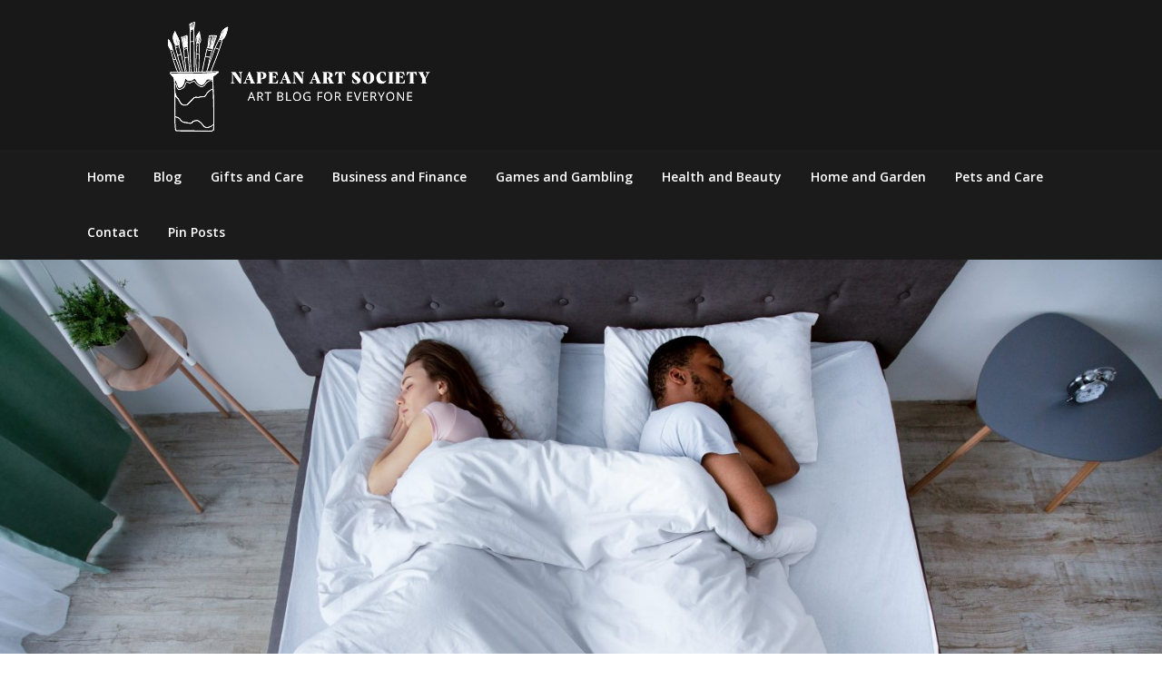

--- FILE ---
content_type: text/html; charset=UTF-8
request_url: https://www.nepeanartsociety.org/the-benefits-of-mindfulness-for-impotence-and-how-to-improve-sexual-health-through-mental-wellness/
body_size: 20703
content:
<!doctype html>
<html lang="en-US">
<head>
	<meta charset="UTF-8">
	<meta name="viewport" content="width=device-width, initial-scale=1">
	<link rel="profile" href="https://gmpg.org/xfn/11">

	<meta name='robots' content='index, follow, max-image-preview:large, max-snippet:-1, max-video-preview:-1' />

	<!-- This site is optimized with the Yoast SEO plugin v26.8 - https://yoast.com/product/yoast-seo-wordpress/ -->
	<title>The Benefits of Mindfulness for Impotence and How to Improve Sexual Health Through Mental Wellness - NAPEAN ART SOCIETY</title>
	<link rel="canonical" href="https://www.nepeanartsociety.org/the-benefits-of-mindfulness-for-impotence-and-how-to-improve-sexual-health-through-mental-wellness/" />
	<meta property="og:locale" content="en_US" />
	<meta property="og:type" content="article" />
	<meta property="og:title" content="The Benefits of Mindfulness for Impotence and How to Improve Sexual Health Through Mental Wellness - NAPEAN ART SOCIETY" />
	<meta property="og:description" content="Meditation is an increasingly popular technique to increase awareness and reduce stress. It has been demonstrated to be beneficial in treating various mental health..." />
	<meta property="og:url" content="https://www.nepeanartsociety.org/the-benefits-of-mindfulness-for-impotence-and-how-to-improve-sexual-health-through-mental-wellness/" />
	<meta property="og:site_name" content="NAPEAN ART SOCIETY" />
	<meta property="article:published_time" content="2023-02-13T12:55:19+00:00" />
	<meta property="article:modified_time" content="2023-02-13T12:55:21+00:00" />
	<meta property="og:image" content="https://www.nepeanartsociety.org/wp-content/uploads/2023/02/millennial-multiracial-couple-turning-away-from-ea-2022-12-16-08-33-04-utc-scaled.jpg" />
	<meta property="og:image:width" content="2560" />
	<meta property="og:image:height" content="1602" />
	<meta property="og:image:type" content="image/jpeg" />
	<meta name="author" content="Bruce Martin" />
	<meta name="twitter:card" content="summary_large_image" />
	<meta name="twitter:label1" content="Written by" />
	<meta name="twitter:data1" content="Bruce Martin" />
	<meta name="twitter:label2" content="Est. reading time" />
	<meta name="twitter:data2" content="7 minutes" />
	<script type="application/ld+json" class="yoast-schema-graph">{"@context":"https://schema.org","@graph":[{"@type":"Article","@id":"https://www.nepeanartsociety.org/the-benefits-of-mindfulness-for-impotence-and-how-to-improve-sexual-health-through-mental-wellness/#article","isPartOf":{"@id":"https://www.nepeanartsociety.org/the-benefits-of-mindfulness-for-impotence-and-how-to-improve-sexual-health-through-mental-wellness/"},"author":{"name":"Bruce Martin","@id":"https://www.nepeanartsociety.org/#/schema/person/8aeaed4d1cfc7d81d567755dd6477403"},"headline":"The Benefits of Mindfulness for Impotence and How to Improve Sexual Health Through Mental Wellness","datePublished":"2023-02-13T12:55:19+00:00","dateModified":"2023-02-13T12:55:21+00:00","mainEntityOfPage":{"@id":"https://www.nepeanartsociety.org/the-benefits-of-mindfulness-for-impotence-and-how-to-improve-sexual-health-through-mental-wellness/"},"wordCount":1490,"publisher":{"@id":"https://www.nepeanartsociety.org/#organization"},"image":{"@id":"https://www.nepeanartsociety.org/the-benefits-of-mindfulness-for-impotence-and-how-to-improve-sexual-health-through-mental-wellness/#primaryimage"},"thumbnailUrl":"https://www.nepeanartsociety.org/wp-content/uploads/2023/02/millennial-multiracial-couple-turning-away-from-ea-2022-12-16-08-33-04-utc-scaled.jpg","articleSection":["Health and Beauty"],"inLanguage":"en-US"},{"@type":"WebPage","@id":"https://www.nepeanartsociety.org/the-benefits-of-mindfulness-for-impotence-and-how-to-improve-sexual-health-through-mental-wellness/","url":"https://www.nepeanartsociety.org/the-benefits-of-mindfulness-for-impotence-and-how-to-improve-sexual-health-through-mental-wellness/","name":"The Benefits of Mindfulness for Impotence and How to Improve Sexual Health Through Mental Wellness - NAPEAN ART SOCIETY","isPartOf":{"@id":"https://www.nepeanartsociety.org/#website"},"primaryImageOfPage":{"@id":"https://www.nepeanartsociety.org/the-benefits-of-mindfulness-for-impotence-and-how-to-improve-sexual-health-through-mental-wellness/#primaryimage"},"image":{"@id":"https://www.nepeanartsociety.org/the-benefits-of-mindfulness-for-impotence-and-how-to-improve-sexual-health-through-mental-wellness/#primaryimage"},"thumbnailUrl":"https://www.nepeanartsociety.org/wp-content/uploads/2023/02/millennial-multiracial-couple-turning-away-from-ea-2022-12-16-08-33-04-utc-scaled.jpg","datePublished":"2023-02-13T12:55:19+00:00","dateModified":"2023-02-13T12:55:21+00:00","breadcrumb":{"@id":"https://www.nepeanartsociety.org/the-benefits-of-mindfulness-for-impotence-and-how-to-improve-sexual-health-through-mental-wellness/#breadcrumb"},"inLanguage":"en-US","potentialAction":[{"@type":"ReadAction","target":["https://www.nepeanartsociety.org/the-benefits-of-mindfulness-for-impotence-and-how-to-improve-sexual-health-through-mental-wellness/"]}]},{"@type":"ImageObject","inLanguage":"en-US","@id":"https://www.nepeanartsociety.org/the-benefits-of-mindfulness-for-impotence-and-how-to-improve-sexual-health-through-mental-wellness/#primaryimage","url":"https://www.nepeanartsociety.org/wp-content/uploads/2023/02/millennial-multiracial-couple-turning-away-from-ea-2022-12-16-08-33-04-utc-scaled.jpg","contentUrl":"https://www.nepeanartsociety.org/wp-content/uploads/2023/02/millennial-multiracial-couple-turning-away-from-ea-2022-12-16-08-33-04-utc-scaled.jpg","width":2560,"height":1602},{"@type":"BreadcrumbList","@id":"https://www.nepeanartsociety.org/the-benefits-of-mindfulness-for-impotence-and-how-to-improve-sexual-health-through-mental-wellness/#breadcrumb","itemListElement":[{"@type":"ListItem","position":1,"name":"Home","item":"https://www.nepeanartsociety.org/"},{"@type":"ListItem","position":2,"name":"Blog","item":"https://www.nepeanartsociety.org/blog/"},{"@type":"ListItem","position":3,"name":"The Benefits of Mindfulness for Impotence and How to Improve Sexual Health Through Mental Wellness"}]},{"@type":"WebSite","@id":"https://www.nepeanartsociety.org/#website","url":"https://www.nepeanartsociety.org/","name":"NAPEAN ART SOCIETY","description":"Art Blog for Everyone","publisher":{"@id":"https://www.nepeanartsociety.org/#organization"},"potentialAction":[{"@type":"SearchAction","target":{"@type":"EntryPoint","urlTemplate":"https://www.nepeanartsociety.org/?s={search_term_string}"},"query-input":{"@type":"PropertyValueSpecification","valueRequired":true,"valueName":"search_term_string"}}],"inLanguage":"en-US"},{"@type":"Organization","@id":"https://www.nepeanartsociety.org/#organization","name":"NAPEAN ART SOCIETY","url":"https://www.nepeanartsociety.org/","logo":{"@type":"ImageObject","inLanguage":"en-US","@id":"https://www.nepeanartsociety.org/#/schema/logo/image/","url":"https://www.nepeanartsociety.org/wp-content/uploads/2023/02/1napean-art-society-2.png","contentUrl":"https://www.nepeanartsociety.org/wp-content/uploads/2023/02/1napean-art-society-2.png","width":500,"height":500,"caption":"NAPEAN ART SOCIETY"},"image":{"@id":"https://www.nepeanartsociety.org/#/schema/logo/image/"}},{"@type":"Person","@id":"https://www.nepeanartsociety.org/#/schema/person/8aeaed4d1cfc7d81d567755dd6477403","name":"Bruce Martin","image":{"@type":"ImageObject","inLanguage":"en-US","@id":"https://www.nepeanartsociety.org/#/schema/person/image/","url":"https://secure.gravatar.com/avatar/2194cda752c546fc73c73f8c06c48dc5890c76a933a437a6526bfcd88f3d6e64?s=96&d=wavatar&r=g","contentUrl":"https://secure.gravatar.com/avatar/2194cda752c546fc73c73f8c06c48dc5890c76a933a437a6526bfcd88f3d6e64?s=96&d=wavatar&r=g","caption":"Bruce Martin"},"url":"https://www.nepeanartsociety.org/author/brucemartin/"}]}</script>
	<!-- / Yoast SEO plugin. -->


<link rel='dns-prefetch' href='//fonts.googleapis.com' />
<link rel="alternate" type="application/rss+xml" title="NAPEAN ART SOCIETY &raquo; Feed" href="https://www.nepeanartsociety.org/feed/" />
<link rel="alternate" type="application/rss+xml" title="NAPEAN ART SOCIETY &raquo; Comments Feed" href="https://www.nepeanartsociety.org/comments/feed/" />
<link rel="alternate" title="oEmbed (JSON)" type="application/json+oembed" href="https://www.nepeanartsociety.org/wp-json/oembed/1.0/embed?url=https%3A%2F%2Fwww.nepeanartsociety.org%2Fthe-benefits-of-mindfulness-for-impotence-and-how-to-improve-sexual-health-through-mental-wellness%2F" />
<link rel="alternate" title="oEmbed (XML)" type="text/xml+oembed" href="https://www.nepeanartsociety.org/wp-json/oembed/1.0/embed?url=https%3A%2F%2Fwww.nepeanartsociety.org%2Fthe-benefits-of-mindfulness-for-impotence-and-how-to-improve-sexual-health-through-mental-wellness%2F&#038;format=xml" />
<style id='wp-img-auto-sizes-contain-inline-css' type='text/css'>
img:is([sizes=auto i],[sizes^="auto," i]){contain-intrinsic-size:3000px 1500px}
/*# sourceURL=wp-img-auto-sizes-contain-inline-css */
</style>
<style id='wp-emoji-styles-inline-css' type='text/css'>

	img.wp-smiley, img.emoji {
		display: inline !important;
		border: none !important;
		box-shadow: none !important;
		height: 1em !important;
		width: 1em !important;
		margin: 0 0.07em !important;
		vertical-align: -0.1em !important;
		background: none !important;
		padding: 0 !important;
	}
/*# sourceURL=wp-emoji-styles-inline-css */
</style>
<style id='wp-block-library-inline-css' type='text/css'>
:root{--wp-block-synced-color:#7a00df;--wp-block-synced-color--rgb:122,0,223;--wp-bound-block-color:var(--wp-block-synced-color);--wp-editor-canvas-background:#ddd;--wp-admin-theme-color:#007cba;--wp-admin-theme-color--rgb:0,124,186;--wp-admin-theme-color-darker-10:#006ba1;--wp-admin-theme-color-darker-10--rgb:0,107,160.5;--wp-admin-theme-color-darker-20:#005a87;--wp-admin-theme-color-darker-20--rgb:0,90,135;--wp-admin-border-width-focus:2px}@media (min-resolution:192dpi){:root{--wp-admin-border-width-focus:1.5px}}.wp-element-button{cursor:pointer}:root .has-very-light-gray-background-color{background-color:#eee}:root .has-very-dark-gray-background-color{background-color:#313131}:root .has-very-light-gray-color{color:#eee}:root .has-very-dark-gray-color{color:#313131}:root .has-vivid-green-cyan-to-vivid-cyan-blue-gradient-background{background:linear-gradient(135deg,#00d084,#0693e3)}:root .has-purple-crush-gradient-background{background:linear-gradient(135deg,#34e2e4,#4721fb 50%,#ab1dfe)}:root .has-hazy-dawn-gradient-background{background:linear-gradient(135deg,#faaca8,#dad0ec)}:root .has-subdued-olive-gradient-background{background:linear-gradient(135deg,#fafae1,#67a671)}:root .has-atomic-cream-gradient-background{background:linear-gradient(135deg,#fdd79a,#004a59)}:root .has-nightshade-gradient-background{background:linear-gradient(135deg,#330968,#31cdcf)}:root .has-midnight-gradient-background{background:linear-gradient(135deg,#020381,#2874fc)}:root{--wp--preset--font-size--normal:16px;--wp--preset--font-size--huge:42px}.has-regular-font-size{font-size:1em}.has-larger-font-size{font-size:2.625em}.has-normal-font-size{font-size:var(--wp--preset--font-size--normal)}.has-huge-font-size{font-size:var(--wp--preset--font-size--huge)}.has-text-align-center{text-align:center}.has-text-align-left{text-align:left}.has-text-align-right{text-align:right}.has-fit-text{white-space:nowrap!important}#end-resizable-editor-section{display:none}.aligncenter{clear:both}.items-justified-left{justify-content:flex-start}.items-justified-center{justify-content:center}.items-justified-right{justify-content:flex-end}.items-justified-space-between{justify-content:space-between}.screen-reader-text{border:0;clip-path:inset(50%);height:1px;margin:-1px;overflow:hidden;padding:0;position:absolute;width:1px;word-wrap:normal!important}.screen-reader-text:focus{background-color:#ddd;clip-path:none;color:#444;display:block;font-size:1em;height:auto;left:5px;line-height:normal;padding:15px 23px 14px;text-decoration:none;top:5px;width:auto;z-index:100000}html :where(.has-border-color){border-style:solid}html :where([style*=border-top-color]){border-top-style:solid}html :where([style*=border-right-color]){border-right-style:solid}html :where([style*=border-bottom-color]){border-bottom-style:solid}html :where([style*=border-left-color]){border-left-style:solid}html :where([style*=border-width]){border-style:solid}html :where([style*=border-top-width]){border-top-style:solid}html :where([style*=border-right-width]){border-right-style:solid}html :where([style*=border-bottom-width]){border-bottom-style:solid}html :where([style*=border-left-width]){border-left-style:solid}html :where(img[class*=wp-image-]){height:auto;max-width:100%}:where(figure){margin:0 0 1em}html :where(.is-position-sticky){--wp-admin--admin-bar--position-offset:var(--wp-admin--admin-bar--height,0px)}@media screen and (max-width:600px){html :where(.is-position-sticky){--wp-admin--admin-bar--position-offset:0px}}

/*# sourceURL=wp-block-library-inline-css */
</style><style id='global-styles-inline-css' type='text/css'>
:root{--wp--preset--aspect-ratio--square: 1;--wp--preset--aspect-ratio--4-3: 4/3;--wp--preset--aspect-ratio--3-4: 3/4;--wp--preset--aspect-ratio--3-2: 3/2;--wp--preset--aspect-ratio--2-3: 2/3;--wp--preset--aspect-ratio--16-9: 16/9;--wp--preset--aspect-ratio--9-16: 9/16;--wp--preset--color--black: #000000;--wp--preset--color--cyan-bluish-gray: #abb8c3;--wp--preset--color--white: #ffffff;--wp--preset--color--pale-pink: #f78da7;--wp--preset--color--vivid-red: #cf2e2e;--wp--preset--color--luminous-vivid-orange: #ff6900;--wp--preset--color--luminous-vivid-amber: #fcb900;--wp--preset--color--light-green-cyan: #7bdcb5;--wp--preset--color--vivid-green-cyan: #00d084;--wp--preset--color--pale-cyan-blue: #8ed1fc;--wp--preset--color--vivid-cyan-blue: #0693e3;--wp--preset--color--vivid-purple: #9b51e0;--wp--preset--gradient--vivid-cyan-blue-to-vivid-purple: linear-gradient(135deg,rgb(6,147,227) 0%,rgb(155,81,224) 100%);--wp--preset--gradient--light-green-cyan-to-vivid-green-cyan: linear-gradient(135deg,rgb(122,220,180) 0%,rgb(0,208,130) 100%);--wp--preset--gradient--luminous-vivid-amber-to-luminous-vivid-orange: linear-gradient(135deg,rgb(252,185,0) 0%,rgb(255,105,0) 100%);--wp--preset--gradient--luminous-vivid-orange-to-vivid-red: linear-gradient(135deg,rgb(255,105,0) 0%,rgb(207,46,46) 100%);--wp--preset--gradient--very-light-gray-to-cyan-bluish-gray: linear-gradient(135deg,rgb(238,238,238) 0%,rgb(169,184,195) 100%);--wp--preset--gradient--cool-to-warm-spectrum: linear-gradient(135deg,rgb(74,234,220) 0%,rgb(151,120,209) 20%,rgb(207,42,186) 40%,rgb(238,44,130) 60%,rgb(251,105,98) 80%,rgb(254,248,76) 100%);--wp--preset--gradient--blush-light-purple: linear-gradient(135deg,rgb(255,206,236) 0%,rgb(152,150,240) 100%);--wp--preset--gradient--blush-bordeaux: linear-gradient(135deg,rgb(254,205,165) 0%,rgb(254,45,45) 50%,rgb(107,0,62) 100%);--wp--preset--gradient--luminous-dusk: linear-gradient(135deg,rgb(255,203,112) 0%,rgb(199,81,192) 50%,rgb(65,88,208) 100%);--wp--preset--gradient--pale-ocean: linear-gradient(135deg,rgb(255,245,203) 0%,rgb(182,227,212) 50%,rgb(51,167,181) 100%);--wp--preset--gradient--electric-grass: linear-gradient(135deg,rgb(202,248,128) 0%,rgb(113,206,126) 100%);--wp--preset--gradient--midnight: linear-gradient(135deg,rgb(2,3,129) 0%,rgb(40,116,252) 100%);--wp--preset--font-size--small: 13px;--wp--preset--font-size--medium: 20px;--wp--preset--font-size--large: 36px;--wp--preset--font-size--x-large: 42px;--wp--preset--spacing--20: 0.44rem;--wp--preset--spacing--30: 0.67rem;--wp--preset--spacing--40: 1rem;--wp--preset--spacing--50: 1.5rem;--wp--preset--spacing--60: 2.25rem;--wp--preset--spacing--70: 3.38rem;--wp--preset--spacing--80: 5.06rem;--wp--preset--shadow--natural: 6px 6px 9px rgba(0, 0, 0, 0.2);--wp--preset--shadow--deep: 12px 12px 50px rgba(0, 0, 0, 0.4);--wp--preset--shadow--sharp: 6px 6px 0px rgba(0, 0, 0, 0.2);--wp--preset--shadow--outlined: 6px 6px 0px -3px rgb(255, 255, 255), 6px 6px rgb(0, 0, 0);--wp--preset--shadow--crisp: 6px 6px 0px rgb(0, 0, 0);}:where(.is-layout-flex){gap: 0.5em;}:where(.is-layout-grid){gap: 0.5em;}body .is-layout-flex{display: flex;}.is-layout-flex{flex-wrap: wrap;align-items: center;}.is-layout-flex > :is(*, div){margin: 0;}body .is-layout-grid{display: grid;}.is-layout-grid > :is(*, div){margin: 0;}:where(.wp-block-columns.is-layout-flex){gap: 2em;}:where(.wp-block-columns.is-layout-grid){gap: 2em;}:where(.wp-block-post-template.is-layout-flex){gap: 1.25em;}:where(.wp-block-post-template.is-layout-grid){gap: 1.25em;}.has-black-color{color: var(--wp--preset--color--black) !important;}.has-cyan-bluish-gray-color{color: var(--wp--preset--color--cyan-bluish-gray) !important;}.has-white-color{color: var(--wp--preset--color--white) !important;}.has-pale-pink-color{color: var(--wp--preset--color--pale-pink) !important;}.has-vivid-red-color{color: var(--wp--preset--color--vivid-red) !important;}.has-luminous-vivid-orange-color{color: var(--wp--preset--color--luminous-vivid-orange) !important;}.has-luminous-vivid-amber-color{color: var(--wp--preset--color--luminous-vivid-amber) !important;}.has-light-green-cyan-color{color: var(--wp--preset--color--light-green-cyan) !important;}.has-vivid-green-cyan-color{color: var(--wp--preset--color--vivid-green-cyan) !important;}.has-pale-cyan-blue-color{color: var(--wp--preset--color--pale-cyan-blue) !important;}.has-vivid-cyan-blue-color{color: var(--wp--preset--color--vivid-cyan-blue) !important;}.has-vivid-purple-color{color: var(--wp--preset--color--vivid-purple) !important;}.has-black-background-color{background-color: var(--wp--preset--color--black) !important;}.has-cyan-bluish-gray-background-color{background-color: var(--wp--preset--color--cyan-bluish-gray) !important;}.has-white-background-color{background-color: var(--wp--preset--color--white) !important;}.has-pale-pink-background-color{background-color: var(--wp--preset--color--pale-pink) !important;}.has-vivid-red-background-color{background-color: var(--wp--preset--color--vivid-red) !important;}.has-luminous-vivid-orange-background-color{background-color: var(--wp--preset--color--luminous-vivid-orange) !important;}.has-luminous-vivid-amber-background-color{background-color: var(--wp--preset--color--luminous-vivid-amber) !important;}.has-light-green-cyan-background-color{background-color: var(--wp--preset--color--light-green-cyan) !important;}.has-vivid-green-cyan-background-color{background-color: var(--wp--preset--color--vivid-green-cyan) !important;}.has-pale-cyan-blue-background-color{background-color: var(--wp--preset--color--pale-cyan-blue) !important;}.has-vivid-cyan-blue-background-color{background-color: var(--wp--preset--color--vivid-cyan-blue) !important;}.has-vivid-purple-background-color{background-color: var(--wp--preset--color--vivid-purple) !important;}.has-black-border-color{border-color: var(--wp--preset--color--black) !important;}.has-cyan-bluish-gray-border-color{border-color: var(--wp--preset--color--cyan-bluish-gray) !important;}.has-white-border-color{border-color: var(--wp--preset--color--white) !important;}.has-pale-pink-border-color{border-color: var(--wp--preset--color--pale-pink) !important;}.has-vivid-red-border-color{border-color: var(--wp--preset--color--vivid-red) !important;}.has-luminous-vivid-orange-border-color{border-color: var(--wp--preset--color--luminous-vivid-orange) !important;}.has-luminous-vivid-amber-border-color{border-color: var(--wp--preset--color--luminous-vivid-amber) !important;}.has-light-green-cyan-border-color{border-color: var(--wp--preset--color--light-green-cyan) !important;}.has-vivid-green-cyan-border-color{border-color: var(--wp--preset--color--vivid-green-cyan) !important;}.has-pale-cyan-blue-border-color{border-color: var(--wp--preset--color--pale-cyan-blue) !important;}.has-vivid-cyan-blue-border-color{border-color: var(--wp--preset--color--vivid-cyan-blue) !important;}.has-vivid-purple-border-color{border-color: var(--wp--preset--color--vivid-purple) !important;}.has-vivid-cyan-blue-to-vivid-purple-gradient-background{background: var(--wp--preset--gradient--vivid-cyan-blue-to-vivid-purple) !important;}.has-light-green-cyan-to-vivid-green-cyan-gradient-background{background: var(--wp--preset--gradient--light-green-cyan-to-vivid-green-cyan) !important;}.has-luminous-vivid-amber-to-luminous-vivid-orange-gradient-background{background: var(--wp--preset--gradient--luminous-vivid-amber-to-luminous-vivid-orange) !important;}.has-luminous-vivid-orange-to-vivid-red-gradient-background{background: var(--wp--preset--gradient--luminous-vivid-orange-to-vivid-red) !important;}.has-very-light-gray-to-cyan-bluish-gray-gradient-background{background: var(--wp--preset--gradient--very-light-gray-to-cyan-bluish-gray) !important;}.has-cool-to-warm-spectrum-gradient-background{background: var(--wp--preset--gradient--cool-to-warm-spectrum) !important;}.has-blush-light-purple-gradient-background{background: var(--wp--preset--gradient--blush-light-purple) !important;}.has-blush-bordeaux-gradient-background{background: var(--wp--preset--gradient--blush-bordeaux) !important;}.has-luminous-dusk-gradient-background{background: var(--wp--preset--gradient--luminous-dusk) !important;}.has-pale-ocean-gradient-background{background: var(--wp--preset--gradient--pale-ocean) !important;}.has-electric-grass-gradient-background{background: var(--wp--preset--gradient--electric-grass) !important;}.has-midnight-gradient-background{background: var(--wp--preset--gradient--midnight) !important;}.has-small-font-size{font-size: var(--wp--preset--font-size--small) !important;}.has-medium-font-size{font-size: var(--wp--preset--font-size--medium) !important;}.has-large-font-size{font-size: var(--wp--preset--font-size--large) !important;}.has-x-large-font-size{font-size: var(--wp--preset--font-size--x-large) !important;}
/*# sourceURL=global-styles-inline-css */
</style>

<style id='classic-theme-styles-inline-css' type='text/css'>
/*! This file is auto-generated */
.wp-block-button__link{color:#fff;background-color:#32373c;border-radius:9999px;box-shadow:none;text-decoration:none;padding:calc(.667em + 2px) calc(1.333em + 2px);font-size:1.125em}.wp-block-file__button{background:#32373c;color:#fff;text-decoration:none}
/*# sourceURL=/wp-includes/css/classic-themes.min.css */
</style>
<link rel='stylesheet' id='dashicons-css' href='https://www.nepeanartsociety.org/wp-includes/css/dashicons.min.css?ver=6.9' type='text/css' media='all' />
<link rel='stylesheet' id='admin-bar-css' href='https://www.nepeanartsociety.org/wp-includes/css/admin-bar.min.css?ver=6.9' type='text/css' media='all' />
<style id='admin-bar-inline-css' type='text/css'>

    /* Hide CanvasJS credits for P404 charts specifically */
    #p404RedirectChart .canvasjs-chart-credit {
        display: none !important;
    }
    
    #p404RedirectChart canvas {
        border-radius: 6px;
    }

    .p404-redirect-adminbar-weekly-title {
        font-weight: bold;
        font-size: 14px;
        color: #fff;
        margin-bottom: 6px;
    }

    #wpadminbar #wp-admin-bar-p404_free_top_button .ab-icon:before {
        content: "\f103";
        color: #dc3545;
        top: 3px;
    }
    
    #wp-admin-bar-p404_free_top_button .ab-item {
        min-width: 80px !important;
        padding: 0px !important;
    }
    
    /* Ensure proper positioning and z-index for P404 dropdown */
    .p404-redirect-adminbar-dropdown-wrap { 
        min-width: 0; 
        padding: 0;
        position: static !important;
    }
    
    #wpadminbar #wp-admin-bar-p404_free_top_button_dropdown {
        position: static !important;
    }
    
    #wpadminbar #wp-admin-bar-p404_free_top_button_dropdown .ab-item {
        padding: 0 !important;
        margin: 0 !important;
    }
    
    .p404-redirect-dropdown-container {
        min-width: 340px;
        padding: 18px 18px 12px 18px;
        background: #23282d !important;
        color: #fff;
        border-radius: 12px;
        box-shadow: 0 8px 32px rgba(0,0,0,0.25);
        margin-top: 10px;
        position: relative !important;
        z-index: 999999 !important;
        display: block !important;
        border: 1px solid #444;
    }
    
    /* Ensure P404 dropdown appears on hover */
    #wpadminbar #wp-admin-bar-p404_free_top_button .p404-redirect-dropdown-container { 
        display: none !important;
    }
    
    #wpadminbar #wp-admin-bar-p404_free_top_button:hover .p404-redirect-dropdown-container { 
        display: block !important;
    }
    
    #wpadminbar #wp-admin-bar-p404_free_top_button:hover #wp-admin-bar-p404_free_top_button_dropdown .p404-redirect-dropdown-container {
        display: block !important;
    }
    
    .p404-redirect-card {
        background: #2c3338;
        border-radius: 8px;
        padding: 18px 18px 12px 18px;
        box-shadow: 0 2px 8px rgba(0,0,0,0.07);
        display: flex;
        flex-direction: column;
        align-items: flex-start;
        border: 1px solid #444;
    }
    
    .p404-redirect-btn {
        display: inline-block;
        background: #dc3545;
        color: #fff !important;
        font-weight: bold;
        padding: 5px 22px;
        border-radius: 8px;
        text-decoration: none;
        font-size: 17px;
        transition: background 0.2s, box-shadow 0.2s;
        margin-top: 8px;
        box-shadow: 0 2px 8px rgba(220,53,69,0.15);
        text-align: center;
        line-height: 1.6;
    }
    
    .p404-redirect-btn:hover {
        background: #c82333;
        color: #fff !important;
        box-shadow: 0 4px 16px rgba(220,53,69,0.25);
    }
    
    /* Prevent conflicts with other admin bar dropdowns */
    #wpadminbar .ab-top-menu > li:hover > .ab-item,
    #wpadminbar .ab-top-menu > li.hover > .ab-item {
        z-index: auto;
    }
    
    #wpadminbar #wp-admin-bar-p404_free_top_button:hover > .ab-item {
        z-index: 999998 !important;
    }
    
/*# sourceURL=admin-bar-inline-css */
</style>
<link rel='stylesheet' id='contact-form-7-css' href='https://www.nepeanartsociety.org/wp-content/plugins/contact-form-7/includes/css/styles.css?ver=6.1.4' type='text/css' media='all' />
<link rel='stylesheet' id='PageBuilderSandwich-css' href='https://www.nepeanartsociety.org/wp-content/plugins/page-builder-sandwich/page_builder_sandwich/css/style.min.css?ver=5.1.0' type='text/css' media='all' />
<link rel='stylesheet' id='tranzly-css' href='https://www.nepeanartsociety.org/wp-content/plugins/tranzly/includes/assets/css/tranzly.css?ver=2.0.0' type='text/css' media='all' />
<link rel='stylesheet' id='wpos-slick-style-css' href='https://www.nepeanartsociety.org/wp-content/plugins/wp-responsive-recent-post-slider/assets/css/slick.css?ver=3.7.1' type='text/css' media='all' />
<link rel='stylesheet' id='wppsac-public-style-css' href='https://www.nepeanartsociety.org/wp-content/plugins/wp-responsive-recent-post-slider/assets/css/recent-post-style.css?ver=3.7.1' type='text/css' media='all' />
<link rel='stylesheet' id='wp-show-posts-css' href='https://www.nepeanartsociety.org/wp-content/plugins/wp-show-posts/css/wp-show-posts-min.css?ver=1.1.6' type='text/css' media='all' />
<link rel='stylesheet' id='magazinely-owl-slider-default-css' href='https://www.nepeanartsociety.org/wp-content/themes/magazinely/css/owl.carousel.min.css?ver=6.9' type='text/css' media='all' />
<link rel='stylesheet' id='magazinely-owl-slider-theme-css' href='https://www.nepeanartsociety.org/wp-content/themes/magazinely/css/owl.theme.default.css?ver=6.9' type='text/css' media='all' />
<link rel='stylesheet' id='font-awesome-css' href='https://www.nepeanartsociety.org/wp-content/themes/magazinely/css/font-awesome.min.css?ver=6.9' type='text/css' media='all' />
<link rel='stylesheet' id='magazinely-foundation-css' href='https://www.nepeanartsociety.org/wp-content/themes/magazinely/css/foundation.css?ver=6.9' type='text/css' media='all' />
<link rel='stylesheet' id='magazinely-dashicons-css' href='https://www.nepeanartsociety.org/wp-includes/css/dashicons.css?ver=6.9' type='text/css' media='all' />
<link rel='stylesheet' id='magazinely-style-css' href='https://www.nepeanartsociety.org/wp-content/themes/magazinely/style.css?ver=6.9' type='text/css' media='all' />
<link rel='stylesheet' id='magazinely-google-fonts-css' href='//fonts.googleapis.com/css?family=Open+Sans%3A300%2C400%2C600%2C700%7CMerriweather%3A700%2C400%2C700i&#038;ver=6.9' type='text/css' media='all' />
<link rel='stylesheet' id='booster-extension-social-icons-css' href='https://www.nepeanartsociety.org/wp-content/plugins/booster-extension/assets/css/social-icons.min.css?ver=6.9' type='text/css' media='all' />
<link rel='stylesheet' id='booster-extension-style-css' href='https://www.nepeanartsociety.org/wp-content/plugins/booster-extension/assets/css/style.css?ver=6.9' type='text/css' media='all' />
<link rel='stylesheet' id='wp-block-paragraph-css' href='https://www.nepeanartsociety.org/wp-includes/blocks/paragraph/style.min.css?ver=6.9' type='text/css' media='all' />
<link rel='stylesheet' id='wp-block-heading-css' href='https://www.nepeanartsociety.org/wp-includes/blocks/heading/style.min.css?ver=6.9' type='text/css' media='all' />
<script type="text/javascript" id="PageBuilderSandwich-js-extra">
/* <![CDATA[ */
var pbsFrontendParams = {"theme_name":"magazinely","map_api_key":""};
//# sourceURL=PageBuilderSandwich-js-extra
/* ]]> */
</script>
<script type="text/javascript" src="https://www.nepeanartsociety.org/wp-content/plugins/page-builder-sandwich/page_builder_sandwich/js/min/frontend-min.js?ver=5.1.0" id="PageBuilderSandwich-js"></script>
<script type="text/javascript" src="https://www.nepeanartsociety.org/wp-includes/js/jquery/jquery.min.js?ver=3.7.1" id="jquery-core-js"></script>
<script type="text/javascript" src="https://www.nepeanartsociety.org/wp-includes/js/jquery/jquery-migrate.min.js?ver=3.4.1" id="jquery-migrate-js"></script>
<script type="text/javascript" id="tranzly-js-extra">
/* <![CDATA[ */
var tranzly_plugin_vars = {"ajaxurl":"https://www.nepeanartsociety.org/wp-admin/admin-ajax.php","plugin_url":"https://www.nepeanartsociety.org/wp-content/plugins/tranzly/includes/","site_url":"https://www.nepeanartsociety.org"};
//# sourceURL=tranzly-js-extra
/* ]]> */
</script>
<script type="text/javascript" src="https://www.nepeanartsociety.org/wp-content/plugins/tranzly/includes/assets/js/tranzly.js?ver=2.0.0" id="tranzly-js"></script>
<link rel="https://api.w.org/" href="https://www.nepeanartsociety.org/wp-json/" /><link rel="alternate" title="JSON" type="application/json" href="https://www.nepeanartsociety.org/wp-json/wp/v2/posts/142" /><link rel="EditURI" type="application/rsd+xml" title="RSD" href="https://www.nepeanartsociety.org/xmlrpc.php?rsd" />
<meta name="generator" content="WordPress 6.9" />
<link rel='shortlink' href='https://www.nepeanartsociety.org/?p=142' />
		<script>
			var jabvfcr = {
				selector: "SPAN.footer-info-right",
				manipulation: "html",
				html: ''
			};
		</script>
		
		<style type="text/css">
		/* Navigation */
		.main-navigation a, #site-navigation span.dashicons.dashicons-menu:before, .iot-menu-left-ul a { color: ; }
		.navigation-wrapper{ background: ; }
		.main-navigation ul ul, #iot-menu-left, .navigation-outer-wrapper { background: ; }
				

	/* Featured Image Header */
		


		/* Global */
		.single .content-area a, .page .content-area a { color: ; }
		.page .content-area a.button, .single .page .content-area a.button {color:#fff;}
		a.button,a.button:hover,a.button:active,a.button:focus, button, input[type="button"], input[type="reset"], input[type="submit"] { background: ; }
		.tags-links a, .cat-links a{ border-color: ; }
		.single main article .entry-meta *, .single main article .entry-meta, .archive main article .entry-meta *, .comments-area .comment-metadata time{ color: ; }
		.single .content-area h1, .single .content-area h2, .single .content-area h3, .single .content-area h4, .single .content-area h5, .single .content-area h6, .page .content-area h1, .page .content-area h2, .page .content-area h3, .page .content-area h4, .page .content-area h5, .page .content-area h6, .page .content-area th, .single .content-area th, .blog.related-posts main article h4 a, .single b.fn, .page b.fn, .error404 h1, .search-results h1.page-title, .search-no-results h1.page-title, .archive h1.page-title{ color: ; }
		.comment-respond p.comment-notes, .comment-respond label, .page .site-content .entry-content cite, .comment-content *, .about-the-author, .page code, .page kbd, .page tt, .page var, .page .site-content .entry-content, .page .site-content .entry-content p, .page .site-content .entry-content li, .page .site-content .entry-content div, .comment-respond p.comment-notes, .comment-respond label, .single .site-content .entry-content cite, .comment-content *, .about-the-author, .single code, .single kbd, .single tt, .single var, .single .site-content .entry-content, .single .site-content .entry-content p, .single .site-content .entry-content li, .single .site-content .entry-content div, .error404 p, .search-no-results p { color: ; }
		.page .entry-content blockquote, .single .entry-content blockquote, .comment-content blockquote { border-color: ; }
		.error-404 input.search-field, .about-the-author, .comments-title, .related-posts h3, .comment-reply-title{ border-color: ; }

		
		

		


		/* Sidebar */
		#secondary h4, #secondary h1, #secondary h2, #secondary h3, #secondary h5, #secondary h6, #secondary h4 a{ color: ; }
		#secondary span.rpwwt-post-title{ color:  !important; }
		#secondary select, #secondary h4, .blog #secondary input.search-field, .blog #secondary input.search-field, .search-results #secondary input.search-field, .archive #secondary input.search-field { border-color: ; }
		#secondary * { color: ; }
		#secondary .rpwwt-post-date{ color:  !important; }
		#secondary a { color: ; }
		#secondary .search-form input.search-submit, .search-form input.search-submit, input.search-submit { background: ; }

		/* Blog Feed */
		body.custom-background.blog, body.blog, body.custom-background.archive, body.archive, body.custom-background.search-results, body.search-results{ background-color: ; }
		.blog main article, .search-results main article, .archive main article{ background-color: ; }
		.blog main article h2 a, .search-results main article h2 a, .archive main article h2 a{ color: ; }
		.blog main article .entry-meta, .archive main article .entry-meta, .search-results main article .entry-meta{ color: ; }
		.blog main article p, .search-results main article p, .archive main article p { color: ; }
		.nav-links span, .nav-links a, .pagination .current, .nav-links span:hover, .nav-links a:hover, .pagination .current:hover { background: ; }
		.nav-links span, .nav-links a, .pagination .current, .nav-links span:hover, .nav-links a:hover, .pagination .current:hover{ color: ; }

		

		</style>
				<style type="text/css">

		.navigation-wrapper {
			background-image: url() no-repeat scroll top;
		}
		
				.site-title,
		.site-description,
		.logo-container {
			position: absolute;
			clip: rect(1px, 1px, 1px, 1px);
			display:none;
		}
				</style>
		<link rel="icon" href="https://www.nepeanartsociety.org/wp-content/uploads/2023/02/1napean-art-society-3-150x150.png" sizes="32x32" />
<link rel="icon" href="https://www.nepeanartsociety.org/wp-content/uploads/2023/02/1napean-art-society-3-300x300.png" sizes="192x192" />
<link rel="apple-touch-icon" href="https://www.nepeanartsociety.org/wp-content/uploads/2023/02/1napean-art-society-3-300x300.png" />
<meta name="msapplication-TileImage" content="https://www.nepeanartsociety.org/wp-content/uploads/2023/02/1napean-art-society-3-300x300.png" />
</head>

<body class="wp-singular post-template-default single single-post postid-142 single-format-standard wp-custom-logo wp-theme-magazinely booster-extension">
	
	<a class="skip-link screen-reader-text" id="iot-skip-to-content" href="#page">Skip to content</a>

	<div class="navigation-wrapper">
		
		<div class="site grid-container">
			<header id="masthead" class="site-header grid-x grid-padding-x">
				<div class="large-12 medium-12 small-12 cell">
					<div class="top-header-wrapper">
						<div class="site-branding header-left-logo">
							<a href="https://www.nepeanartsociety.org/" class="custom-logo-link" rel="home"><img width="500" height="126" src="https://www.nepeanartsociety.org/wp-content/uploads/2023/02/1napean-art-society-6.png" class="custom-logo" alt="NAPEAN ART SOCIETY" decoding="async" fetchpriority="high" srcset="https://www.nepeanartsociety.org/wp-content/uploads/2023/02/1napean-art-society-6.png 500w, https://www.nepeanartsociety.org/wp-content/uploads/2023/02/1napean-art-society-6-300x76.png 300w" sizes="(max-width: 500px) 100vw, 500px" /></a>								<div class="logo-container">
									<h2 class="site-title"><a href="https://www.nepeanartsociety.org/" rel="home">NAPEAN ART SOCIETY</a></h2>
																		<p class="site-description">Art Blog for Everyone</p>
															</div>	
						</div>

						<div class="header-right-widget-area">
													</div>
					</div>
				</div>


			</header><!-- #masthead -->
		</div>
	</div>

	<div class="navigation-outer-wrapper">
		<div class="grid-container" id="mobile-nav-output">
			<nav id="site-navigation" class="main-navigation large-12 medium-12 small-12 cell">

				<div class="menu-main-container"><ul id="primary-menu" class="menu"><li id="menu-item-54" class="menu-item menu-item-type-post_type menu-item-object-page menu-item-home menu-item-54"><a href="https://www.nepeanartsociety.org/">Home</a></li>
<li id="menu-item-17" class="menu-item menu-item-type-post_type menu-item-object-page current_page_parent menu-item-17"><a href="https://www.nepeanartsociety.org/blog/">Blog</a></li>
<li id="menu-item-19" class="menu-item menu-item-type-taxonomy menu-item-object-category menu-item-19"><a href="https://www.nepeanartsociety.org/category/gifts-and-care/">Gifts and Care</a></li>
<li id="menu-item-20" class="menu-item menu-item-type-taxonomy menu-item-object-category menu-item-20"><a href="https://www.nepeanartsociety.org/category/business-and-finance/">Business and Finance</a></li>
<li id="menu-item-21" class="menu-item menu-item-type-taxonomy menu-item-object-category menu-item-21"><a href="https://www.nepeanartsociety.org/category/games-and-gambling/">Games and Gambling</a></li>
<li id="menu-item-22" class="menu-item menu-item-type-taxonomy menu-item-object-category current-post-ancestor current-menu-parent current-post-parent menu-item-22"><a href="https://www.nepeanartsociety.org/category/health-and-beauty/">Health and Beauty</a></li>
<li id="menu-item-23" class="menu-item menu-item-type-taxonomy menu-item-object-category menu-item-23"><a href="https://www.nepeanartsociety.org/category/home-and-garden/">Home and Garden</a></li>
<li id="menu-item-193" class="menu-item menu-item-type-taxonomy menu-item-object-category menu-item-193"><a href="https://www.nepeanartsociety.org/category/pets-and-care/">Pets and Care</a></li>
<li id="menu-item-11" class="menu-item menu-item-type-post_type menu-item-object-page menu-item-11"><a href="https://www.nepeanartsociety.org/contact/">Contact</a></li>
<li id="menu-item-163" class="menu-item menu-item-type-post_type menu-item-object-page menu-item-163"><a href="https://www.nepeanartsociety.org/be-pin-posts/">Pin Posts</a></li>
</ul></div>
			</nav>
		</div>
	</div>



	

			<div id="page" class="site grid-container thumbnail-below start-container-head">
			<div id="content" class="site-content grid-x grid-padding-x">
				

	<!-- Featured img -->
		</div>
</div>
<div class="post-thumbnail">
	<img width="2560" height="1602" src="https://www.nepeanartsociety.org/wp-content/uploads/2023/02/millennial-multiracial-couple-turning-away-from-ea-2022-12-16-08-33-04-utc-scaled.jpg" class="attachment-full size-full wp-post-image" alt="" decoding="async" srcset="https://www.nepeanartsociety.org/wp-content/uploads/2023/02/millennial-multiracial-couple-turning-away-from-ea-2022-12-16-08-33-04-utc-scaled.jpg 2560w, https://www.nepeanartsociety.org/wp-content/uploads/2023/02/millennial-multiracial-couple-turning-away-from-ea-2022-12-16-08-33-04-utc-300x188.jpg 300w, https://www.nepeanartsociety.org/wp-content/uploads/2023/02/millennial-multiracial-couple-turning-away-from-ea-2022-12-16-08-33-04-utc-1024x641.jpg 1024w, https://www.nepeanartsociety.org/wp-content/uploads/2023/02/millennial-multiracial-couple-turning-away-from-ea-2022-12-16-08-33-04-utc-768x481.jpg 768w, https://www.nepeanartsociety.org/wp-content/uploads/2023/02/millennial-multiracial-couple-turning-away-from-ea-2022-12-16-08-33-04-utc-1536x961.jpg 1536w, https://www.nepeanartsociety.org/wp-content/uploads/2023/02/millennial-multiracial-couple-turning-away-from-ea-2022-12-16-08-33-04-utc-2048x1282.jpg 2048w, https://www.nepeanartsociety.org/wp-content/uploads/2023/02/millennial-multiracial-couple-turning-away-from-ea-2022-12-16-08-33-04-utc-200x125.jpg 200w" sizes="(max-width: 2560px) 100vw, 2560px" /></div>
<div id="page" class="site grid-container">
	<div id="content" class="site-content grid-x grid-padding-x">
		<!-- / Featured img -->



<div id="primary" class="content-area large-8 medium-8 small-12 cell">
	<main id="main" class="site-main">

		
<article id="post-142" class="post-142 post type-post status-publish format-standard has-post-thumbnail hentry category-health-and-beauty">
	<header class="entry-header">
		<h1 class="entry-title">The Benefits of Mindfulness for Impotence and How to Improve Sexual Health Through Mental Wellness</h1>		<div class="entry-meta">
			<span class="byline"> by <span class="author vcard"><a class="url fn n" href="https://www.nepeanartsociety.org/author/brucemartin/">Bruce Martin</a></span></span>			<span class="post-divider"> | </span>
			<span class="posted-on">Posted on <a href="https://www.nepeanartsociety.org/the-benefits-of-mindfulness-for-impotence-and-how-to-improve-sexual-health-through-mental-wellness/" rel="bookmark"><time class="entry-date published" datetime="2023-02-13T12:55:19+00:00">February 13, 2023</time><time class="updated" datetime="2023-02-13T12:55:21+00:00">February 13, 2023</time></a></span>		</div><!-- .entry-meta -->
	</header><!-- .entry-header -->

<div class="entry-content">
	
			<div class="twp-like-dislike-button twp-like-dislike-thumb">

				
				<span data-id="142" id="twp-post-like" class="twp-post-like-dislike can-like">
		            <img src="https://www.nepeanartsociety.org/wp-content/plugins/booster-extension//assets/icon/thumbs-up.svg" />		        </span>

				<span class="twp-like-count">
		            0		        </span>

				
				<span data-id="142" id="twp-post-dislike" class="twp-post-like-dislike can-dislike ">
		            <img src="https://www.nepeanartsociety.org/wp-content/plugins/booster-extension//assets/icon/thumbs-down.svg" />		            
		        </span>

				<span class="twp-dislike-count">
		            0		        </span>

			</div>

		<div class='booster-block booster-read-block'>
                <div class="twp-read-time">
                	<i class="booster-icon twp-clock"></i> <span>Read Time:</span>7 Minute, 33 Second                </div>

            </div><div class="pbs-main-wrapper"><p></p>
<p>Meditation is an increasingly popular technique to increase awareness and reduce stress. It has been demonstrated to be beneficial in treating various mental health conditions, as well as improving sexual function by checking out <a href="https://italianafarmacie24.com/">italianafarmacie24.com</a>.</p>
<p></p>
<p></p>
<p>Mindfulness is a type of present-moment awareness that allows you to pay attention to your body, emotions, and thoughts without judgment. It has the potential to reduce sexual anxiety, enhance sexual drive, as well as alleviate symptoms associated with low libido or erectile dysfunction.</p>
<p></p>
<p></p>
<h2 class="wp-block-heading">1. Increased Self-Awareness</h2>
<p></p>
<p></p>
<p>One way to increase your sense of self-awareness is taking time out to consider your priorities and values. Make a list of what matters most to you, then set goals for yourself that fit within those parameters. Journal your thoughts and feelings about these things so that you can reflect upon them later and draw from past experiences.</p>
<p></p>
<p></p>
<p>Gaining self-awareness can help you steer clear of potential pitfalls that could negatively affect your mental and sexual well-being. It also allows you to identify when something isn&#8217;t working for you and take steps toward altering it.</p>
<p></p>
<p></p>
<p>Some people are naturally self-aware, while others need to work on it. You can start by practicing meditation, reading different perspectives on a topic or simply trying to listen more than you speak. Additionally, taking classes or getting therapy may help you become more conscious of how your perceptions and judgments are shaped by personal experiences and beliefs.</p>
<p></p>
<p></p>
<p>Another way to boost your sense of self-awareness is by learning to accept yourself and your body. While this may be a challenging endeavor, it is essential for mental health as well as sexual well-being.</p>
<p></p>
<p></p>
<p>This can include altering how you view yourself and your body, taking steps to improve your self-image or altering lifestyle habits such as eating healthier or exercising more frequently. Additionally, finding new ways of connecting with others and developing more positive and affirming relationships with them are also helpful.</p>
<p></p>
<p></p>
<p>Many individuals report greater sexual wellness when they prioritize their overall physical, emotional, and mental well-being. For instance, getting more exercise, maintaining healthy sleep patterns, and eating nutritiously can all have a significant effect on one&#8217;s mental health as well as sexual well-being.</p>
<p></p>
<p></p>
<p>Sexual well-being aims to promote healthy sexual behavior, free from sexually transmitted infections (STIs) and other forms of harm. Additionally, it addresses factors contributing to sexual inequities like racism and discrimination against individuals based on their sex, gender identity, or ethnicity.</p>
<p></p>
<p></p>
<h2 class="wp-block-heading">2. Improved Self-Esteem</h2>
<p></p>
<p></p>
<p>Impotence, also known as erectile dysfunction (ED), can be a serious issue for both men and women alike. It has the potential to disrupt relationships and cause feelings of stress, fear, or shame &#8211; all of which have an adverse impact on one&#8217;s self-worth.</p>
<p></p>
<p></p>
<p>ED can be caused by a number of factors, including hormones and endocrine problems. Fortunately, there are effective treatments available for ED such as psychotherapy and medication.</p>
<p></p>
<p></p>
<p>One of the most promising forms of treatment is mindfulness meditation. Studies have demonstrated that this type of meditation can reduce stress, enhance focus and enhance the quality of life for individuals.</p>
<p></p>
<p></p>
<p>Mindfulness has also been known to enhance overall well-being, which in turn can help a person better manage their ED symptoms. It may even enhance one&#8217;s sexual life, leading to improved sexual functioning and healthier connections with partners.</p>
<p></p>
<p></p>
<p>If you or someone close to you is dealing with erectile dysfunction (ED), finding the best way to cope can be challenging. A therapist can offer helpful strategies on how to boost confidence and boost self-esteem.</p>
<p></p>
<p></p>
<p>To begin, you need to identify what is causing your low self-esteem. This could include people in your life, circumstances or even just your mindset.</p>
<p></p>
<p></p>
<p>Acknowledging and acknowledging negative self-talk can be challenging, but it&#8217;s essential for improving your self-esteem. Try to become aware of when this negative talk begins and stop it immediately.</p>
<p></p>
<p></p>
<p>Self-worth is essential for happiness and reaching your life objectives. Without it, it may be difficult to find the courage to pursue what you desire.</p>
<p></p>
<p></p>
<p>Many people struggle with low self-worth, leading them to feel like they don&#8217;t matter. This makes it difficult for them to focus on positive aspects of their lives, which in turn may cause depression and poor mental health.</p>
<p></p>
<p></p>
<p>Another way to boost your self-esteem is through self-compassion. This can be accomplished by forgiving yourself for past mistakes and accepting all parts of yourself.</p>
<p></p>
<p></p>
<p>When practicing self-compassion, it can be beneficial to write down what you admire about yourself. While this may be challenging at first, with time you will find it increasingly easier as you continue working on improving your practice.</p>
<p></p>
<p></p>
<h2 class="wp-block-heading">3. Increased Confidence</h2>
<p></p>
<p></p>
<p>Possessing a positive sense of self-worth and trust in your ability to perform in certain scenarios can make all the difference in how well you function. Building confidence may involve something as straightforward as planning ahead for an important event, or it could involve working on self-affirming techniques that help combat negative thoughts about yourself.</p>
<p></p>
<p></p>
<p>Meditation has been proven to improve many aspects of mental health, such as anxiety and depression. Additionally, it reduces stress and promotes better sleep &#8211; just to name a few!</p>
<p></p>
<p></p>
<p>Mindfulness-based meditation has also been proven effective for treating sexual dysfunctions. Studies have discovered that meditation can increase libido, improve erectile dysfunction and make you feel more sexually satisfied.</p>
<p></p>
<p></p>
<p>Research has also discovered that meditation can boost your confidence when performing certain tasks. For instance, when it comes to counting heartbeats, mediation has been proven to reduce feelings of dread and improve accuracy.</p>
<p></p>
<p></p>
<p>Meditation has also been proven to boost confidence levels. Research has indicated that you can consciously build up your self-belief the same way you would build muscle by stimulating the neurons in your brain that store positive memories.</p>
<p></p>
<p></p>
<p>This can give you increased self-assurance in all areas of life, especially during sexual encounters. If there has been a history of impotence in your family, mindfulness can assist in building and maintaining strong self-esteem and assurance levels.</p>
<p></p>
<p></p>
<p>Meditation&#8217;s effects can extend beyond sexual performance. A study of women who had undergone cancer treatments discovered that their sexual desire and arousal improved after they engaged in mindfulness-based exercises.</p>
<p></p>
<p></p>
<p>Another study demonstrated that mindfulness improved the quality of sex for women suffering from various erectile dysfunction issues. Participants reported increased arousal and desire, as well as greater awareness of their body sensations.</p>
<p></p>
<p></p>
<p>This study revealed that the effects of mindfulness-based exercises remained six months after participants completed the program. It is speculated that meditation can help you take control of your sexual life, leading to positive changes in both men and women&#8217;s attitudes toward it.</p>
<p></p>
<p></p>
<h2 class="wp-block-heading">4. Reduced Anxiety</h2>
<p></p>
<p></p>
<p>Mindfulness, an Eastern philosophy practice, encourages being present and nonjudgmental. It helps people pay attention to their thoughts, feelings and bodily sensations; studies have even shown it can reduce stress, anxiety and other negative emotions while improving overall mental health.</p>
<p></p>
<p></p>
<p>Studies have demonstrated that mindfulness meditation can have a powerful impact on sexual function, including libido and erectile dysfunction. For instance, one study found women who meditated three times over two weeks experienced an increase in libido as well as enhanced sexual desire.</p>
<p></p>
<p></p>
<p>Other studies have demonstrated that meditation may reduce anxiety and help people better tolerate pain, which could be beneficial for patients suffering from sexual dysfunctions or discomfort. One patient, Meredith, shared that she used to experience excruciating discomfort when receiving intravenous vitamin infusions but found relief after joining a mindfulness group and learning how to cope with the process more comfortably.</p>
<p></p>
<p></p>
<p>Another way to reduce anxiety is through distraction. There are plenty of activities that can serve as distractions, such as listening to soothing music, painting or reading a book. Some people even find that doing something pleasurable like petting a pet or enjoying a cup of tea helps take your mind away from worrying.</p>
<p></p>
<p></p>
<p>Many of these techniques can be learned through practice alone, or you can work with a qualified therapist to learn how to incorporate them into your life. While it may take some time for anxiety to completely disappear from your life, with the right treatment and lots of effort you will get there.</p>
<p></p>
<p></p>
<p>Some therapists have discovered that taking a deep breath, using your diaphragm instead of your chest to breathe in, and feeling your stomach push out as you exhale is an effective technique for increasing the body&#8217;s relaxation response. Try doing this for a few minutes each day and see how it makes you feel.</p>
<p></p>
<p></p>
<p>Some therapists also utilize aromatherapy to reduce anxiety in those suffering from sexual dysfunction. A few drops of an essential oil like lavender or ylang-ylang in a bowl of water can be placed in a bath and dipped into for 30 seconds to relax both mind and body. You may also make your own essential oil blend at home by mixing different essential oils together until finding one that works best for your individual needs.</p>
<p></p>
</div>

		<div class="twp-social-share  booster-clear">

						    <header class="twp-plugin-title twp-share-title">
			        <h2>Share</h2>
			    </header>
			
		    <div class="twp-share-container">
				<div class="twp-social-icons twp-social-facebook">										<a class="twp-icon-holder" rel="nofollow"  onclick="twp_be_popup_new_window( event,'https://www.facebook.com/sharer/sharer.php?u=http://www.nepeanartsociety.org/the-benefits-of-mindfulness-for-impotence-and-how-to-improve-sexual-health-through-mental-wellness/'); "  href="https://www.facebook.com/sharer/sharer.php?u=http://www.nepeanartsociety.org/the-benefits-of-mindfulness-for-impotence-and-how-to-improve-sexual-health-through-mental-wellness/" >
			                                <span class="twp-social-count"><span class="booster-svg-icon"><svg class="booster-svg" aria-hidden="true" role="img" focusable="false" viewbox="0 0 24 24" xmlns="http://www.w3.org/2000/svg" width="24" height="24"><path fill="currentColor" d="M 23.25 9 L 15 9 L 15 0.75 C 15 0.335938 14.664062 0 14.25 0 L 9.75 0 C 9.335938 0 9 0.335938 9 0.75 L 9 9 L 0.75 9 C 0.335938 9 0 9.335938 0 9.75 L 0 14.25 C 0 14.664062 0.335938 15 0.75 15 L 9 15 L 9 23.25 C 9 23.664062 9.335938 24 9.75 24 L 14.25 24 C 14.664062 24 15 23.664062 15 23.25 L 15 15 L 23.25 15 C 23.664062 15 24 14.664062 24 14.25 L 24 9.75 C 24 9.335938 23.664062 9 23.25 9 Z M 23.25 9" /></svg></span></span>												<span class="twp-share-media">

													<span class="twp-share-label">
                                                        <span class="booster-svg-icon"><svg class="booster-svg" aria-hidden="true" role="img" focusable="false" viewbox="0 0 24 24" xmlns="http://www.w3.org/2000/svg" width="24" height="24"><path fill="currentColor" d="M22.675 0h-21.35c-.732 0-1.325.593-1.325 1.325v21.351c0 .731.593 1.324 1.325 1.324h11.495v-9.294h-3.128v-3.622h3.128v-2.671c0-3.1 1.893-4.788 4.659-4.788 1.325 0 2.463.099 2.795.143v3.24l-1.918.001c-1.504 0-1.795.715-1.795 1.763v2.313h3.587l-.467 3.622h-3.12v9.293h6.116c.73 0 1.323-.593 1.323-1.325v-21.35c0-.732-.593-1.325-1.325-1.325z" /></svg></span>
				                                        <span class="twp-label-title">
				                                            Facebook				                                        </span>
				                                    </span>
												</span>
																					</a>
									</div><div class="twp-social-icons twp-social-twitter">										<a class="twp-icon-holder" rel="nofollow"  onclick="twp_be_popup_new_window( event,'https://twitter.com/intent/tweet?text=The%20Benefits%20of%20Mindfulness%20for%20Impotence%20and%20How%20to%20Improve%20Sexual%20Health%20Through%20Mental%20Wellness&#038;url=http://www.nepeanartsociety.org/the-benefits-of-mindfulness-for-impotence-and-how-to-improve-sexual-health-through-mental-wellness/'); "  href="https://twitter.com/intent/tweet?text=The%20Benefits%20of%20Mindfulness%20for%20Impotence%20and%20How%20to%20Improve%20Sexual%20Health%20Through%20Mental%20Wellness&#038;url=http://www.nepeanartsociety.org/the-benefits-of-mindfulness-for-impotence-and-how-to-improve-sexual-health-through-mental-wellness/" >
			                                <span class="twp-social-count"><span class="booster-svg-icon"><svg class="booster-svg" aria-hidden="true" role="img" focusable="false" viewbox="0 0 24 24" xmlns="http://www.w3.org/2000/svg" width="24" height="24"><path fill="currentColor" d="M 23.25 9 L 15 9 L 15 0.75 C 15 0.335938 14.664062 0 14.25 0 L 9.75 0 C 9.335938 0 9 0.335938 9 0.75 L 9 9 L 0.75 9 C 0.335938 9 0 9.335938 0 9.75 L 0 14.25 C 0 14.664062 0.335938 15 0.75 15 L 9 15 L 9 23.25 C 9 23.664062 9.335938 24 9.75 24 L 14.25 24 C 14.664062 24 15 23.664062 15 23.25 L 15 15 L 23.25 15 C 23.664062 15 24 14.664062 24 14.25 L 24 9.75 C 24 9.335938 23.664062 9 23.25 9 Z M 23.25 9" /></svg></span></span>												<span class="twp-share-media">
													<span class="twp-share-label">
                                                        <span class="booster-svg-icon"><svg class="booster-svg" aria-hidden="true" role="img" focusable="false" viewbox="0 0 24 24" xmlns="http://www.w3.org/2000/svg" width="24" height="24"><path fill="currentColor" d="M18.244 2.25h3.308l-7.227 8.26 8.502 11.24H16.17l-5.214-6.817L4.99 21.75H1.68l7.73-8.835L1.254 2.25H8.08l4.713 6.231zm-1.161 17.52h1.833L7.084 4.126H5.117z"></path></svg></span>
				                                        <span class="twp-label-title">
				                                            Twitter				                                        </span>
												    </span>
												</span>
																					</a>
									</div><div class="twp-social-icons twp-social-pinterest">										<a class="twp-icon-holder" rel="nofollow" href="javascript:twp_be_pinterest()">
											<span class="twp-social-count"><span class="booster-svg-icon"><svg class="booster-svg" aria-hidden="true" role="img" focusable="false" viewbox="0 0 24 24" xmlns="http://www.w3.org/2000/svg" width="24" height="24"><path fill="currentColor" d="M 23.25 9 L 15 9 L 15 0.75 C 15 0.335938 14.664062 0 14.25 0 L 9.75 0 C 9.335938 0 9 0.335938 9 0.75 L 9 9 L 0.75 9 C 0.335938 9 0 9.335938 0 9.75 L 0 14.25 C 0 14.664062 0.335938 15 0.75 15 L 9 15 L 9 23.25 C 9 23.664062 9.335938 24 9.75 24 L 14.25 24 C 14.664062 24 15 23.664062 15 23.25 L 15 15 L 23.25 15 C 23.664062 15 24 14.664062 24 14.25 L 24 9.75 C 24 9.335938 23.664062 9 23.25 9 Z M 23.25 9" /></svg></span></span>				                                <span class="twp-share-media">
													<span class="twp-share-label">
                                                        <span class="booster-svg-icon"><svg class="booster-svg" aria-hidden="true" role="img" focusable="false" viewbox="0 0 24 24" xmlns="http://www.w3.org/2000/svg" width="24" height="24"><path fill="currentColor" d="M12.289,2C6.617,2,3.606,5.648,3.606,9.622c0,1.846,1.025,4.146,2.666,4.878c0.25,0.111,0.381,0.063,0.439-0.169 c0.044-0.175,0.267-1.029,0.365-1.428c0.032-0.128,0.017-0.237-0.091-0.362C6.445,11.911,6.01,10.75,6.01,9.668 c0-2.777,2.194-5.464,5.933-5.464c3.23,0,5.49,2.108,5.49,5.122c0,3.407-1.794,5.768-4.13,5.768c-1.291,0-2.257-1.021-1.948-2.277 c0.372-1.495,1.089-3.112,1.089-4.191c0-0.967-0.542-1.775-1.663-1.775c-1.319,0-2.379,1.309-2.379,3.059 c0,1.115,0.394,1.869,0.394,1.869s-1.302,5.279-1.54,6.261c-0.405,1.666,0.053,4.368,0.094,4.604 c0.021,0.126,0.167,0.169,0.25,0.063c0.129-0.165,1.699-2.419,2.142-4.051c0.158-0.59,0.817-2.995,0.817-2.995 c0.43,0.784,1.681,1.446,3.013,1.446c3.963,0,6.822-3.494,6.822-7.833C20.394,5.112,16.849,2,12.289,2"></path></svg></span>
				                                        <span class="twp-label-title">
				                                            Pinterest				                                        </span>
				                                    </span>
												</span>
																					</a>
									</div><div class="twp-social-icons twp-social-linkedin">										<a class="twp-icon-holder" rel="nofollow"  onclick="twp_be_popup_new_window( event,'http://www.linkedin.com/shareArticle?mini=true&#038;title=The%20Benefits%20of%20Mindfulness%20for%20Impotence%20and%20How%20to%20Improve%20Sexual%20Health%20Through%20Mental%20Wellness&#038;url=http://www.nepeanartsociety.org/the-benefits-of-mindfulness-for-impotence-and-how-to-improve-sexual-health-through-mental-wellness/'); "  href="http://www.linkedin.com/shareArticle?mini=true&#038;title=The%20Benefits%20of%20Mindfulness%20for%20Impotence%20and%20How%20to%20Improve%20Sexual%20Health%20Through%20Mental%20Wellness&#038;url=http://www.nepeanartsociety.org/the-benefits-of-mindfulness-for-impotence-and-how-to-improve-sexual-health-through-mental-wellness/" >
																							<span class="twp-share-media">
				                                    <span class="share-media-nocount">
													    <svg class="booster-svg" aria-hidden="true" role="img" focusable="false" viewbox="0 0 24 24" xmlns="http://www.w3.org/2000/svg" width="24" height="24"><path fill="currentColor" d="M19.7,3H4.3C3.582,3,3,3.582,3,4.3v15.4C3,20.418,3.582,21,4.3,21h15.4c0.718,0,1.3-0.582,1.3-1.3V4.3 C21,3.582,20.418,3,19.7,3z M8.339,18.338H5.667v-8.59h2.672V18.338z M7.004,8.574c-0.857,0-1.549-0.694-1.549-1.548 c0-0.855,0.691-1.548,1.549-1.548c0.854,0,1.547,0.694,1.547,1.548C8.551,7.881,7.858,8.574,7.004,8.574z M18.339,18.338h-2.669 v-4.177c0-0.996-0.017-2.278-1.387-2.278c-1.389,0-1.601,1.086-1.601,2.206v4.249h-2.667v-8.59h2.559v1.174h0.037 c0.356-0.675,1.227-1.387,2.526-1.387c2.703,0,3.203,1.779,3.203,4.092V18.338z"></path></svg>				                                    </span>
													<span class="twp-share-label twp-label-title">
				                                        LinkedIn				                                    </span>
												</span>
																					</a>
										</div>			</div>
		</div>

	            
            <div class="booster-block booster-author-block">
                <div class="be-author-details layout-square align-left">
                    <div class="be-author-wrapper">
                        <div class="booster-row">
                            <div class="booster-column booster-column-two booster-column-mobile">
                                <div class="be-author-image">
                                    <img alt='' src='https://secure.gravatar.com/avatar/2194cda752c546fc73c73f8c06c48dc5890c76a933a437a6526bfcd88f3d6e64?s=400&#038;d=wavatar&#038;r=g' class='avatar avatar-400 photo avatar-img' height='400' width='400' />                                </div>
                            </div>
                            <div class="booster-column booster-column-eight booster-column-mobile">
                                <div class="author-details">
                                                                            <header class="twp-plugin-title twp-author-title">
                                            <h2>About Post Author</h2>
                                        </header>
                                                                        <h4 class="be-author-meta be-author-name">
                                        <a href="https://www.nepeanartsociety.org/author/brucemartin/" class="booster-url-link">
                                            Bruce Martin                                        </a>
                                    </h4>
                                                                                                                <div class="be-author-meta be-author-email">
                                            <a href="/cdn-cgi/l/email-protection#092967667b6c79657049676c796c6867687b7d7a666a606c7d7027667b6e" class="booster-url-link">
                                                <span class="booster-svg-icon booster-svg-envelope"><svg class="booster-svg" aria-hidden="true" role="img" focusable="false" viewbox="0 0 24 24" xmlns="http://www.w3.org/2000/svg" width="24" height="24"><path fill="currentColor" d="M0 3v18h24v-18h-24zm6.623 7.929l-4.623 5.712v-9.458l4.623 3.746zm-4.141-5.929h19.035l-9.517 7.713-9.518-7.713zm5.694 7.188l3.824 3.099 3.83-3.104 5.612 6.817h-18.779l5.513-6.812zm9.208-1.264l4.616-3.741v9.348l-4.616-5.607z" /></svg></span><span class="__cf_email__" data-cfemail="0b6564796e7b67724b656e7b6e6a656a797f786468626e7f722564796c">[email&#160;protected]</span>                                            </a>
                                        </div>
                                                                                                                                            </div>
                                <div class="be-author-profiles">
                                                                                                                                                                                                                                                                                                                                                                                                                                                                                                                                                                                                                                                                                                                                                                                                                                                                                                                                                                                                                                                                                </div>
                            </div>
                        </div>
                    </div>
                </div>
            </div>
                    <div class="booster-block booster-reactions-block">
            <div class="twp-reactions-icons">
                
                <div class="twp-reacts-wrap">
                    <a react-data="be-react-1" post-id="142" class="be-face-icons un-reacted" href="javascript:void(0)">
                        <img decoding="async" src="https://www.nepeanartsociety.org/wp-content/plugins/booster-extension//assets/icon/happy.svg" alt="Happy">
                    </a>
                    <div class="twp-reaction-title">
                        Happy                    </div>
                    <div class="twp-count-percent">
                                                    <span style="display: none;" class="twp-react-count">0</span>
                        
                                                <span class="twp-react-percent"><span>0</span> %</span>
                                            </div>
                </div>

                <div class="twp-reacts-wrap">
                    <a react-data="be-react-2" post-id="142" class="be-face-icons un-reacted" href="javascript:void(0)">
                        <img decoding="async" src="https://www.nepeanartsociety.org/wp-content/plugins/booster-extension//assets/icon/sad.svg" alt="Sad">
                    </a>
                    <div class="twp-reaction-title">
                        Sad                    </div>
                    <div class="twp-count-percent">
                                                    <span style="display: none;" class="twp-react-count">0</span>
                                                                        <span class="twp-react-percent"><span>0</span> %</span>
                                            </div>
                </div>

                <div class="twp-reacts-wrap">
                    <a react-data="be-react-3" post-id="142" class="be-face-icons un-reacted" href="javascript:void(0)">
                        <img decoding="async" src="https://www.nepeanartsociety.org/wp-content/plugins/booster-extension//assets/icon/excited.svg" alt="Excited">
                    </a>
                    <div class="twp-reaction-title">
                        Excited                    </div>
                    <div class="twp-count-percent">
                                                    <span style="display: none;" class="twp-react-count">0</span>
                                                                        <span class="twp-react-percent"><span>0</span> %</span>
                                            </div>
                </div>

                <div class="twp-reacts-wrap">
                    <a react-data="be-react-6" post-id="142" class="be-face-icons un-reacted" href="javascript:void(0)">
                        <img decoding="async" src="https://www.nepeanartsociety.org/wp-content/plugins/booster-extension//assets/icon/sleepy.svg" alt="Sleepy">
                    </a>
                    <div class="twp-reaction-title">
                        Sleepy                    </div>
                    <div class="twp-count-percent">
                                                    <span style="display: none;" class="twp-react-count">0</span>
                        
                                                <span class="twp-react-percent"><span>0</span> %</span>
                                            </div>
                </div>

                <div class="twp-reacts-wrap">
                    <a react-data="be-react-4" post-id="142" class="be-face-icons un-reacted" href="javascript:void(0)">
                        <img decoding="async" src="https://www.nepeanartsociety.org/wp-content/plugins/booster-extension//assets/icon/angry.svg" alt="Angry">
                    </a>
                    <div class="twp-reaction-title">Angry</div>
                    <div class="twp-count-percent">
                                                    <span style="display: none;" class="twp-react-count">0</span>
                                                                        <span class="twp-react-percent"><span>0</span> %</span>
                        
                    </div>
                </div>

                <div class="twp-reacts-wrap">
                    <a react-data="be-react-5" post-id="142" class="be-face-icons un-reacted" href="javascript:void(0)">
                        <img decoding="async" src="https://www.nepeanartsociety.org/wp-content/plugins/booster-extension//assets/icon/surprise.svg" alt="Surprise">
                    </a>
                    <div class="twp-reaction-title">Surprise</div>
                    <div class="twp-count-percent">
                                                    <span style="display: none;" class="twp-react-count">0</span>
                                                                        <span class="twp-react-percent"><span>0</span> %</span>
                                            </div>
                </div>

            </div>
        </div>	</div><!-- .entry-content -->

	<footer class="entry-footer">
		<span class="cat-links"><a href="https://www.nepeanartsociety.org/category/health-and-beauty/" rel="category tag">Health and Beauty</a></span>	</footer><!-- .entry-footer -->
</article><!-- #post-142 -->
<div class="about-the-author"><div class="grid-x grid-padding-x"><div class="large-2 medium-3 small-12 cell"><img alt='' src='https://secure.gravatar.com/avatar/2194cda752c546fc73c73f8c06c48dc5890c76a933a437a6526bfcd88f3d6e64?s=100&#038;d=wavatar&#038;r=g' srcset='https://secure.gravatar.com/avatar/2194cda752c546fc73c73f8c06c48dc5890c76a933a437a6526bfcd88f3d6e64?s=200&#038;d=wavatar&#038;r=g 2x' class='avatar avatar-100 photo' height='100' width='100' decoding='async'/></div><div class="large-10 medium-9 small-12 cell"><h3>About the author</h3></div></div></div><div class="related-posts blog"><div class="postauthor-top"><h3>Related Posts</h3></div><main>					<article class="post excerpt  ">
												<a href="https://www.nepeanartsociety.org/importance-of-early-detection-and-treatment-of-impotence/" title="Importance of Early Detection and Treatment of Impotence">
							<img width="640" height="427" src="https://www.nepeanartsociety.org/wp-content/uploads/2023/02/relationship-difficulties-young-couple-having-pro-2021-08-29-15-20-11-utc-1024x683.jpg" class="attachment-large size-large wp-post-image" alt="" decoding="async" loading="lazy" srcset="https://www.nepeanartsociety.org/wp-content/uploads/2023/02/relationship-difficulties-young-couple-having-pro-2021-08-29-15-20-11-utc-1024x683.jpg 1024w, https://www.nepeanartsociety.org/wp-content/uploads/2023/02/relationship-difficulties-young-couple-having-pro-2021-08-29-15-20-11-utc-300x200.jpg 300w, https://www.nepeanartsociety.org/wp-content/uploads/2023/02/relationship-difficulties-young-couple-having-pro-2021-08-29-15-20-11-utc-768x512.jpg 768w, https://www.nepeanartsociety.org/wp-content/uploads/2023/02/relationship-difficulties-young-couple-having-pro-2021-08-29-15-20-11-utc-1536x1024.jpg 1536w, https://www.nepeanartsociety.org/wp-content/uploads/2023/02/relationship-difficulties-young-couple-having-pro-2021-08-29-15-20-11-utc-2048x1365.jpg 2048w" sizes="auto, (max-width: 640px) 100vw, 640px" />						</a>
										<div class="article-contents">
						<header class="entry-header">
														<div class="entry-meta">
								February 13, 2023							</div>
							<h4 class="entry-title"><a href="https://www.nepeanartsociety.org/importance-of-early-detection-and-treatment-of-impotence/" rel="bookmark">Importance of Early Detection and Treatment of Impotence</a></h4>											</div>
				</article><!--.post.excerpt-->
													<article class="post excerpt  ">
												<a href="https://www.nepeanartsociety.org/how-exercise-can-improve-impotence/" title="How Exercise Can Improve Impotence">
							<img width="640" height="427" src="https://www.nepeanartsociety.org/wp-content/uploads/2023/02/couple-having-arguments-and-sexual-problems-in-bed-2021-08-26-17-35-09-utc-1024x683.jpg" class="attachment-large size-large wp-post-image" alt="" decoding="async" loading="lazy" srcset="https://www.nepeanartsociety.org/wp-content/uploads/2023/02/couple-having-arguments-and-sexual-problems-in-bed-2021-08-26-17-35-09-utc-1024x683.jpg 1024w, https://www.nepeanartsociety.org/wp-content/uploads/2023/02/couple-having-arguments-and-sexual-problems-in-bed-2021-08-26-17-35-09-utc-300x200.jpg 300w, https://www.nepeanartsociety.org/wp-content/uploads/2023/02/couple-having-arguments-and-sexual-problems-in-bed-2021-08-26-17-35-09-utc-768x512.jpg 768w, https://www.nepeanartsociety.org/wp-content/uploads/2023/02/couple-having-arguments-and-sexual-problems-in-bed-2021-08-26-17-35-09-utc-1536x1024.jpg 1536w, https://www.nepeanartsociety.org/wp-content/uploads/2023/02/couple-having-arguments-and-sexual-problems-in-bed-2021-08-26-17-35-09-utc-2048x1365.jpg 2048w" sizes="auto, (max-width: 640px) 100vw, 640px" />						</a>
										<div class="article-contents">
						<header class="entry-header">
														<div class="entry-meta">
								February 13, 2023							</div>
							<h4 class="entry-title"><a href="https://www.nepeanartsociety.org/how-exercise-can-improve-impotence/" rel="bookmark">How Exercise Can Improve Impotence</a></h4>											</div>
				</article><!--.post.excerpt-->
													<article class="post excerpt  last">
												<a href="https://www.nepeanartsociety.org/the-value-of-communication-in-overcoming-impotence-and-building-a-strong-partnership-for-sexual-health/" title="The Value of Communication in Overcoming Impotence and Building a Strong Partnership for Sexual Health">
							<img width="640" height="427" src="https://www.nepeanartsociety.org/wp-content/uploads/2023/02/couple-having-problems-in-relationship-due-to-infi-2022-04-07-04-28-07-utc-1024x683.jpg" class="attachment-large size-large wp-post-image" alt="" decoding="async" loading="lazy" srcset="https://www.nepeanartsociety.org/wp-content/uploads/2023/02/couple-having-problems-in-relationship-due-to-infi-2022-04-07-04-28-07-utc-1024x683.jpg 1024w, https://www.nepeanartsociety.org/wp-content/uploads/2023/02/couple-having-problems-in-relationship-due-to-infi-2022-04-07-04-28-07-utc-300x200.jpg 300w, https://www.nepeanartsociety.org/wp-content/uploads/2023/02/couple-having-problems-in-relationship-due-to-infi-2022-04-07-04-28-07-utc-768x512.jpg 768w, https://www.nepeanartsociety.org/wp-content/uploads/2023/02/couple-having-problems-in-relationship-due-to-infi-2022-04-07-04-28-07-utc-1536x1024.jpg 1536w, https://www.nepeanartsociety.org/wp-content/uploads/2023/02/couple-having-problems-in-relationship-due-to-infi-2022-04-07-04-28-07-utc-2048x1366.jpg 2048w" sizes="auto, (max-width: 640px) 100vw, 640px" />						</a>
										<div class="article-contents">
						<header class="entry-header">
														<div class="entry-meta">
								February 13, 2023							</div>
							<h4 class="entry-title"><a href="https://www.nepeanartsociety.org/the-value-of-communication-in-overcoming-impotence-and-building-a-strong-partnership-for-sexual-health/" rel="bookmark">The Value of Communication in Overcoming Impotence and Building a Strong Partnership for Sexual Health</a></h4>											</div>
				</article><!--.post.excerpt-->
								</div></main>
					</main><!-- #main -->

					<!-- Start Related Posts -->

					<!-- End Related Posts -->

				</div><!-- #primary -->

				
<aside id="secondary" class="widget-area large-4 medium-4 small-12 cell">
	<section id="media_image-3" class="widget widget_media_image"><a href="https://www.nepeanartsociety.org/"><img width="300" height="300" src="https://www.nepeanartsociety.org/wp-content/uploads/2023/02/1napean-art-society-2-300x300.png" class="image wp-image-61  attachment-medium size-medium" alt="" style="max-width: 100%; height: auto;" decoding="async" loading="lazy" srcset="https://www.nepeanartsociety.org/wp-content/uploads/2023/02/1napean-art-society-2-300x300.png 300w, https://www.nepeanartsociety.org/wp-content/uploads/2023/02/1napean-art-society-2-150x150.png 150w, https://www.nepeanartsociety.org/wp-content/uploads/2023/02/1napean-art-society-2.png 500w" sizes="auto, (max-width: 300px) 100vw, 300px" /></a></section><section id="archives-4" class="widget widget_archive"><h4 class="widget-title">Archives</h4>
			<ul>
					<li><a href='https://www.nepeanartsociety.org/2025/12/'>December 2025</a>&nbsp;(1)</li>
	<li><a href='https://www.nepeanartsociety.org/2025/11/'>November 2025</a>&nbsp;(5)</li>
	<li><a href='https://www.nepeanartsociety.org/2025/10/'>October 2025</a>&nbsp;(4)</li>
	<li><a href='https://www.nepeanartsociety.org/2025/08/'>August 2025</a>&nbsp;(2)</li>
	<li><a href='https://www.nepeanartsociety.org/2025/07/'>July 2025</a>&nbsp;(1)</li>
	<li><a href='https://www.nepeanartsociety.org/2025/06/'>June 2025</a>&nbsp;(3)</li>
	<li><a href='https://www.nepeanartsociety.org/2025/04/'>April 2025</a>&nbsp;(2)</li>
	<li><a href='https://www.nepeanartsociety.org/2025/03/'>March 2025</a>&nbsp;(3)</li>
	<li><a href='https://www.nepeanartsociety.org/2025/02/'>February 2025</a>&nbsp;(5)</li>
	<li><a href='https://www.nepeanartsociety.org/2025/01/'>January 2025</a>&nbsp;(5)</li>
	<li><a href='https://www.nepeanartsociety.org/2024/12/'>December 2024</a>&nbsp;(3)</li>
	<li><a href='https://www.nepeanartsociety.org/2024/10/'>October 2024</a>&nbsp;(5)</li>
	<li><a href='https://www.nepeanartsociety.org/2024/09/'>September 2024</a>&nbsp;(2)</li>
	<li><a href='https://www.nepeanartsociety.org/2024/08/'>August 2024</a>&nbsp;(3)</li>
	<li><a href='https://www.nepeanartsociety.org/2024/07/'>July 2024</a>&nbsp;(1)</li>
	<li><a href='https://www.nepeanartsociety.org/2024/06/'>June 2024</a>&nbsp;(1)</li>
	<li><a href='https://www.nepeanartsociety.org/2024/05/'>May 2024</a>&nbsp;(3)</li>
	<li><a href='https://www.nepeanartsociety.org/2024/04/'>April 2024</a>&nbsp;(3)</li>
	<li><a href='https://www.nepeanartsociety.org/2024/03/'>March 2024</a>&nbsp;(4)</li>
	<li><a href='https://www.nepeanartsociety.org/2024/02/'>February 2024</a>&nbsp;(2)</li>
	<li><a href='https://www.nepeanartsociety.org/2024/01/'>January 2024</a>&nbsp;(3)</li>
	<li><a href='https://www.nepeanartsociety.org/2023/11/'>November 2023</a>&nbsp;(1)</li>
	<li><a href='https://www.nepeanartsociety.org/2023/06/'>June 2023</a>&nbsp;(2)</li>
	<li><a href='https://www.nepeanartsociety.org/2023/05/'>May 2023</a>&nbsp;(2)</li>
	<li><a href='https://www.nepeanartsociety.org/2023/03/'>March 2023</a>&nbsp;(4)</li>
	<li><a href='https://www.nepeanartsociety.org/2023/02/'>February 2023</a>&nbsp;(23)</li>
			</ul>

			</section><section id="categories-4" class="widget widget_categories"><h4 class="widget-title">Categories</h4>
			<ul>
					<li class="cat-item cat-item-13"><a href="https://www.nepeanartsociety.org/category/adult-blog/">Adult Blog</a> (6)
</li>
	<li class="cat-item cat-item-3"><a href="https://www.nepeanartsociety.org/category/business-and-finance/">Business and Finance</a> (7)
</li>
	<li class="cat-item cat-item-15"><a href="https://www.nepeanartsociety.org/category/crypto-news/">Crypto News</a> (1)
</li>
	<li class="cat-item cat-item-18"><a href="https://www.nepeanartsociety.org/category/education-and-learning/">Education and Learning</a> (1)
</li>
	<li class="cat-item cat-item-2"><a href="https://www.nepeanartsociety.org/category/games-and-gambling/">Games and Gambling</a> (40)
</li>
	<li class="cat-item cat-item-1"><a href="https://www.nepeanartsociety.org/category/gifts-and-care/">Gifts and Care</a> (3)
</li>
	<li class="cat-item cat-item-4"><a href="https://www.nepeanartsociety.org/category/health-and-beauty/">Health and Beauty</a> (17)
</li>
	<li class="cat-item cat-item-10"><a href="https://www.nepeanartsociety.org/category/home-and-garden/">Home and Garden</a> (3)
</li>
	<li class="cat-item cat-item-19"><a href="https://www.nepeanartsociety.org/category/movies-and-entertainment/">Movies and Entertainment</a> (1)
</li>
	<li class="cat-item cat-item-12"><a href="https://www.nepeanartsociety.org/category/pets-and-care/">Pets and Care</a> (2)
</li>
	<li class="cat-item cat-item-17"><a href="https://www.nepeanartsociety.org/category/seo-and-marketing/">SEO and Marketing</a> (5)
</li>
	<li class="cat-item cat-item-14"><a href="https://www.nepeanartsociety.org/category/sports-and-fitness/">Sports and Fitness</a> (1)
</li>
	<li class="cat-item cat-item-16"><a href="https://www.nepeanartsociety.org/category/technology-and-innovation/">Technology and Innovation</a> (6)
</li>
			</ul>

			</section>
		<section id="recent-posts-4" class="widget widget_recent_entries">
		<h4 class="widget-title">Recent Posts</h4>
		<ul>
											<li>
					<a href="https://www.nepeanartsociety.org/cu-tv%ec%97%90%ec%84%9c-%ec%b1%99%ea%b2%a8%eb%b4%90%ec%95%bc-%ed%95%a0-%ec%9d%b4%ec%a3%bc%ec%9d%98-%ec%8a%a4%ed%8f%ac%ec%b8%a0-%ea%b2%bd%ea%b8%b0/">CU-TV에서 챙겨봐야 할 이주의 스포츠 경기</a>
											<span class="post-date">December 4, 2025</span>
									</li>
											<li>
					<a href="https://www.nepeanartsociety.org/honda-snofreser-den-tryggeste-investeringen-for-en-problemfri-vinter/">Honda Snøfreser: Den Tryggeste Investeringen For En Problemfri Vinter</a>
											<span class="post-date">November 26, 2025</span>
									</li>
											<li>
					<a href="https://www.nepeanartsociety.org/%eb%8b%8c%ec%9e%90%ed%8b%b0%eb%b9%84-vs-%ea%b2%bd%ec%9f%81-%ec%82%ac%ec%9d%b4%ed%8a%b8-%eb%b9%84%ea%b5%90%eb%a6%ac%eb%b7%b0/">닌자티비 vs 경쟁 사이트 비교리뷰</a>
											<span class="post-date">November 13, 2025</span>
									</li>
											<li>
					<a href="https://www.nepeanartsociety.org/fx%eb%a7%88%ec%a7%84%ea%b1%b0%eb%9e%98-%eb%a0%88%eb%b2%84%eb%a6%ac%ec%a7%80%ec%9d%98-%ea%b0%9c%eb%85%90%ea%b3%bc-%ec%a3%bc%ec%9d%98%ec%82%ac%ed%95%ad/">FX마진거래 레버리지의 개념과 주의사항</a>
											<span class="post-date">November 12, 2025</span>
									</li>
											<li>
					<a href="https://www.nepeanartsociety.org/%ec%99%80%ec%9d%bc%eb%93%9c%ed%99%80%eb%8d%a4%ec%9c%bc%eb%a1%9c-%ed%9a%a8%ec%9c%a8%ec%a0%81%ec%9d%b8-%ec%b9%b4%ec%a7%80%eb%85%b8-%ec%9a%b4%ec%98%81%ed%95%98%ea%b8%b0/">와일드홀덤으로 효율적인 카지노 운영하기</a>
											<span class="post-date">November 8, 2025</span>
									</li>
					</ul>

		</section><section id="custom_html-2" class="widget_text widget widget_custom_html"><div class="textwidget custom-html-widget"><p><a href="https://whitfieldd.com/">slot</a></p>
<p><a href="https://chilli6.com/id">slot gacor terbaru</a></p>
<p><a href="https://michelotti.com/">MPO007</a></p>
<p><a href="https://qualityescortslondon.co.uk/">Cheapest London Escorts</a></p></div></section></aside><!-- #secondary -->

</div><!-- #content -->
</div>

<div class="footer-container">
	<div id="page" class="site grid-container">
		<footer id="colophon" class="site-footer">
			
<div class="site-info">


		<div style='color: #ffffff;'>
			<center>
				Copyright © 2026 - Napean Art Society
			</center>
		</div>
	
<span class="footer-menu">
	</span>
</div><!-- .site-info -->
</footer><!-- #colophon -->
</div>
</div>
<script data-cfasync="false" src="/cdn-cgi/scripts/5c5dd728/cloudflare-static/email-decode.min.js"></script><script type="speculationrules">
{"prefetch":[{"source":"document","where":{"and":[{"href_matches":"/*"},{"not":{"href_matches":["/wp-*.php","/wp-admin/*","/wp-content/uploads/*","/wp-content/*","/wp-content/plugins/*","/wp-content/themes/magazinely/*","/*\\?(.+)"]}},{"not":{"selector_matches":"a[rel~=\"nofollow\"]"}},{"not":{"selector_matches":".no-prefetch, .no-prefetch a"}}]},"eagerness":"conservative"}]}
</script>
	<script>
		/(trident|msie)/i.test(navigator.userAgent)&&document.getElementById&&window.addEventListener&&window.addEventListener("hashchange",function(){var t,e=location.hash.substring(1);/^[A-z0-9_-]+$/.test(e)&&(t=document.getElementById(e))&&(/^(?:a|select|input|button|textarea)$/i.test(t.tagName)||(t.tabIndex=-1),t.focus())},!1);
	</script>
	<script type="text/javascript" src="https://www.nepeanartsociety.org/wp-includes/js/dist/hooks.min.js?ver=dd5603f07f9220ed27f1" id="wp-hooks-js"></script>
<script type="text/javascript" src="https://www.nepeanartsociety.org/wp-includes/js/dist/i18n.min.js?ver=c26c3dc7bed366793375" id="wp-i18n-js"></script>
<script type="text/javascript" id="wp-i18n-js-after">
/* <![CDATA[ */
wp.i18n.setLocaleData( { 'text direction\u0004ltr': [ 'ltr' ] } );
//# sourceURL=wp-i18n-js-after
/* ]]> */
</script>
<script type="text/javascript" src="https://www.nepeanartsociety.org/wp-content/plugins/contact-form-7/includes/swv/js/index.js?ver=6.1.4" id="swv-js"></script>
<script type="text/javascript" id="contact-form-7-js-before">
/* <![CDATA[ */
var wpcf7 = {
    "api": {
        "root": "https:\/\/www.nepeanartsociety.org\/wp-json\/",
        "namespace": "contact-form-7\/v1"
    }
};
//# sourceURL=contact-form-7-js-before
/* ]]> */
</script>
<script type="text/javascript" src="https://www.nepeanartsociety.org/wp-content/plugins/contact-form-7/includes/js/index.js?ver=6.1.4" id="contact-form-7-js"></script>
<script type="text/javascript" src="https://www.nepeanartsociety.org/wp-content/themes/magazinely/js/navigation.js?ver=20151215" id="magazinely-navigation-js"></script>
<script type="text/javascript" src="https://www.nepeanartsociety.org/wp-content/themes/magazinely/js/skip-link-focus-fix.js?ver=20151215" id="magazinely-skip-link-focus-fix-js"></script>
<script type="text/javascript" src="https://www.nepeanartsociety.org/wp-content/themes/magazinely/js/vendor/foundation.js?ver=6" id="magazinely-foundation-js-jquery-js"></script>
<script type="text/javascript" src="https://www.nepeanartsociety.org/wp-content/themes/magazinely/js/custom.js?ver=1.0.0" id="magazinely-custom-js-jquery-js"></script>
<script type="text/javascript" src="https://www.nepeanartsociety.org/wp-content/themes/magazinely/js/owl.carousel.min.js?ver=1.0.0" id="magazinely-owl-slider-js-jquery-js"></script>
<script type="text/javascript" src="https://www.nepeanartsociety.org/wp-content/plugins/visual-footer-credit-remover/script.js?ver=6.9" id="jabvfcr_script-js"></script>
<script type="text/javascript" id="booster-extension-frontend-script-js-extra">
/* <![CDATA[ */
var booster_extension_frontend_script = {"ajax_url":"https://www.nepeanartsociety.org/wp-admin/admin-ajax.php","ajax_nonce":"752233c74f"};
//# sourceURL=booster-extension-frontend-script-js-extra
/* ]]> */
</script>
<script type="text/javascript" src="https://www.nepeanartsociety.org/wp-content/plugins/booster-extension/assets/js/frontend.js?ver=1.0.0" id="booster-extension-frontend-script-js"></script>
<script id="wp-emoji-settings" type="application/json">
{"baseUrl":"https://s.w.org/images/core/emoji/17.0.2/72x72/","ext":".png","svgUrl":"https://s.w.org/images/core/emoji/17.0.2/svg/","svgExt":".svg","source":{"concatemoji":"https://www.nepeanartsociety.org/wp-includes/js/wp-emoji-release.min.js?ver=6.9"}}
</script>
<script type="module">
/* <![CDATA[ */
/*! This file is auto-generated */
const a=JSON.parse(document.getElementById("wp-emoji-settings").textContent),o=(window._wpemojiSettings=a,"wpEmojiSettingsSupports"),s=["flag","emoji"];function i(e){try{var t={supportTests:e,timestamp:(new Date).valueOf()};sessionStorage.setItem(o,JSON.stringify(t))}catch(e){}}function c(e,t,n){e.clearRect(0,0,e.canvas.width,e.canvas.height),e.fillText(t,0,0);t=new Uint32Array(e.getImageData(0,0,e.canvas.width,e.canvas.height).data);e.clearRect(0,0,e.canvas.width,e.canvas.height),e.fillText(n,0,0);const a=new Uint32Array(e.getImageData(0,0,e.canvas.width,e.canvas.height).data);return t.every((e,t)=>e===a[t])}function p(e,t){e.clearRect(0,0,e.canvas.width,e.canvas.height),e.fillText(t,0,0);var n=e.getImageData(16,16,1,1);for(let e=0;e<n.data.length;e++)if(0!==n.data[e])return!1;return!0}function u(e,t,n,a){switch(t){case"flag":return n(e,"\ud83c\udff3\ufe0f\u200d\u26a7\ufe0f","\ud83c\udff3\ufe0f\u200b\u26a7\ufe0f")?!1:!n(e,"\ud83c\udde8\ud83c\uddf6","\ud83c\udde8\u200b\ud83c\uddf6")&&!n(e,"\ud83c\udff4\udb40\udc67\udb40\udc62\udb40\udc65\udb40\udc6e\udb40\udc67\udb40\udc7f","\ud83c\udff4\u200b\udb40\udc67\u200b\udb40\udc62\u200b\udb40\udc65\u200b\udb40\udc6e\u200b\udb40\udc67\u200b\udb40\udc7f");case"emoji":return!a(e,"\ud83e\u1fac8")}return!1}function f(e,t,n,a){let r;const o=(r="undefined"!=typeof WorkerGlobalScope&&self instanceof WorkerGlobalScope?new OffscreenCanvas(300,150):document.createElement("canvas")).getContext("2d",{willReadFrequently:!0}),s=(o.textBaseline="top",o.font="600 32px Arial",{});return e.forEach(e=>{s[e]=t(o,e,n,a)}),s}function r(e){var t=document.createElement("script");t.src=e,t.defer=!0,document.head.appendChild(t)}a.supports={everything:!0,everythingExceptFlag:!0},new Promise(t=>{let n=function(){try{var e=JSON.parse(sessionStorage.getItem(o));if("object"==typeof e&&"number"==typeof e.timestamp&&(new Date).valueOf()<e.timestamp+604800&&"object"==typeof e.supportTests)return e.supportTests}catch(e){}return null}();if(!n){if("undefined"!=typeof Worker&&"undefined"!=typeof OffscreenCanvas&&"undefined"!=typeof URL&&URL.createObjectURL&&"undefined"!=typeof Blob)try{var e="postMessage("+f.toString()+"("+[JSON.stringify(s),u.toString(),c.toString(),p.toString()].join(",")+"));",a=new Blob([e],{type:"text/javascript"});const r=new Worker(URL.createObjectURL(a),{name:"wpTestEmojiSupports"});return void(r.onmessage=e=>{i(n=e.data),r.terminate(),t(n)})}catch(e){}i(n=f(s,u,c,p))}t(n)}).then(e=>{for(const n in e)a.supports[n]=e[n],a.supports.everything=a.supports.everything&&a.supports[n],"flag"!==n&&(a.supports.everythingExceptFlag=a.supports.everythingExceptFlag&&a.supports[n]);var t;a.supports.everythingExceptFlag=a.supports.everythingExceptFlag&&!a.supports.flag,a.supports.everything||((t=a.source||{}).concatemoji?r(t.concatemoji):t.wpemoji&&t.twemoji&&(r(t.twemoji),r(t.wpemoji)))});
//# sourceURL=https://www.nepeanartsociety.org/wp-includes/js/wp-emoji-loader.min.js
/* ]]> */
</script>

<script defer src="https://static.cloudflareinsights.com/beacon.min.js/vcd15cbe7772f49c399c6a5babf22c1241717689176015" integrity="sha512-ZpsOmlRQV6y907TI0dKBHq9Md29nnaEIPlkf84rnaERnq6zvWvPUqr2ft8M1aS28oN72PdrCzSjY4U6VaAw1EQ==" data-cf-beacon='{"version":"2024.11.0","token":"513103ed106c4a5cb099691263f88506","r":1,"server_timing":{"name":{"cfCacheStatus":true,"cfEdge":true,"cfExtPri":true,"cfL4":true,"cfOrigin":true,"cfSpeedBrain":true},"location_startswith":null}}' crossorigin="anonymous"></script>
</body>
</html>